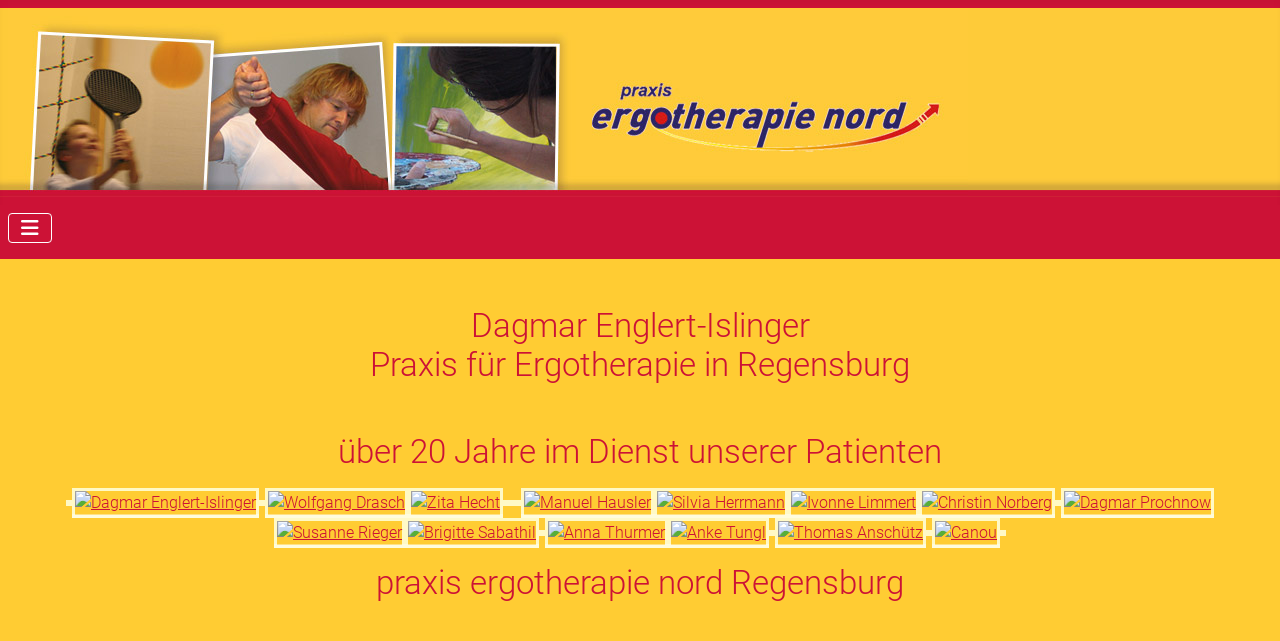

--- FILE ---
content_type: text/html; charset=utf-8
request_url: https://www.ergotherapienord.de/index.php
body_size: 6243
content:
<!DOCTYPE html>
<html lang="de-de" dir="ltr">

<head>
    <meta charset="utf-8">
	<meta name="viewport" content="width=device-width, initial-scale=1">
	<meta name="generator" content="Joomla! - Open Source Content Management">
	<title>Startseite</title>
	<link href="/index.php?format=feed&amp;type=rss" rel="alternate" type="application/rss+xml" title="Startseite">
	<link href="/index.php?format=feed&amp;type=atom" rel="alternate" type="application/atom+xml" title="Startseite">
	<link href="/media/templates/site/cassiopeia_ergonord/images/joomla-favicon.svg" rel="icon" type="image/svg+xml">
	<link href="/media/templates/site/cassiopeia_ergonord/images/favicon.ico" rel="alternate icon" type="image/vnd.microsoft.icon">
	<link href="/media/templates/site/cassiopeia_ergonord/images/joomla-favicon-pinned.svg" rel="mask-icon" color="#000">

    <link href="/media/system/css/joomla-fontawesome.min.css?4f169c" rel="lazy-stylesheet"><noscript><link href="/media/system/css/joomla-fontawesome.min.css?4f169c" rel="stylesheet"></noscript>
	<link href="/media/templates/site/cassiopeia/css/global/fonts-local_roboto.min.css?4f169c" rel="lazy-stylesheet"><noscript><link href="/media/templates/site/cassiopeia/css/global/fonts-local_roboto.min.css?4f169c" rel="stylesheet"></noscript>
	<link href="/media/templates/site/cassiopeia/css/template.min.css?4f169c" rel="stylesheet">
	<link href="/media/templates/site/cassiopeia/css/global/colors_standard.min.css?4f169c" rel="stylesheet">
	<link href="/media/templates/site/cassiopeia/css/vendor/joomla-custom-elements/joomla-alert.min.css?0.4.1" rel="stylesheet">
	<link href="/media/templates/site/cassiopeia_ergonord/css/user.css?4f169c" rel="stylesheet">
	<link href="/media/sigplus/css/sigplus.min.css?v=d787ad0389f43a08dae83bd6e00966e5" rel="stylesheet">
	<link href="/media/sigplus/engines/fancybox/css/fancybox.min.css?v=2408c1c9e37d856a5e17ee3702c3c533" rel="stylesheet">
	<link href="/media/sigplus/engines/captionplus/css/captionplus.min.css?v=f922dc921df4f555de31b0e37cb17008" rel="stylesheet">
	<style>:root {
		--hue: 214;
		--template-bg-light: #f0f4fb;
		--template-text-dark: #495057;
		--template-text-light: #ffffff;
		--template-link-color: var(--link-color);
		--template-special-color: #001B4C;
		
	}</style>
	<style>#sigplus_1001 a.sigplus-image > img {
margin:0 !important;
border:3px solid #fff9c6 !important;
padding:0px !important;
}
#sigplus_1001 .captionplus {
margin:0px !important;
}
</style>

    <script src="/media/vendor/metismenujs/js/metismenujs.min.js?1.4.0" defer></script>
	<script src="/media/vendor/jquery/js/jquery.min.js?3.7.1"></script>
	<script src="/media/legacy/js/jquery-noconflict.min.js?504da4"></script>
	<script src="/media/templates/site/cassiopeia/js/mod_menu/menu-metismenu.min.js?4f169c" defer></script>
	<script type="application/json" class="joomla-script-options new">{"joomla.jtext":{"ERROR":"Fehler","MESSAGE":"Nachricht","NOTICE":"Hinweis","WARNING":"Warnung","JCLOSE":"Schließen","JOK":"OK","JOPEN":"Öffnen"},"system.paths":{"root":"","rootFull":"https:\/\/www.ergotherapienord.de\/","base":"","baseFull":"https:\/\/www.ergotherapienord.de\/"},"csrf.token":"529ce082a06fcc2aa7fb7abed26ede79"}</script>
	<script src="/media/system/js/core.min.js?2cb912"></script>
	<script src="/media/templates/site/cassiopeia/js/template.min.js?4f169c" type="module"></script>
	<script src="/media/vendor/bootstrap/js/collapse.min.js?5.3.3" type="module"></script>
	<script src="/media/system/js/messages.min.js?9a4811" type="module"></script>
	<script src="/media/sigplus/js/initialization.min.js?v=ff9209edd7aaded4585815a2ef79c266" defer></script>
	<script src="/media/sigplus/engines/fancybox/js/fancybox.min.js?v=7fb7f9f85233c72783b7df58380f096a" defer></script>
	<script src="/media/sigplus/engines/captionplus/js/captionplus.min.js?v=4276349473fd1ad57cc1605fe3670ca0" defer></script>
	<script>document.addEventListener("DOMContentLoaded", function () {
__sigplusInitialize("sigplus_1001");
__sigplusCaption("sigplus_1001", null, "{$text} ({$current}\/{$total})");
(function ($) {var anchors = $("#sigplus_1001 a.sigplus-image");var data = $.makeArray(anchors).map(function (anchor) {return { href: $(anchor).attr('href'), title: $('img', anchor).attr('alt') };});anchors.click(function (evt) {evt.preventDefault();$.fancybox(data, $.extend({ index: anchors.index(this) }, {"cyclic":true,"autoScale":true,"centerOnScroll":true}));});})(jQuery);
CaptionPlus.bind(document.querySelector("#sigplus_1001 ul"), {"download":false,"overlay":true,"position":"bottom","visibility":"always"});
}, false);</script>
	<meta property="og:image" content="https://www.ergotherapienord.de/administrator/cache/preview/b655dd4da1f2d6298929a2651b40d3bd.jpg" />
	<meta property="og:image:width" content="300" />
	<meta property="og:image:height" content="300" />

</head>

<body class="site com_content wrapper-static view-featured no-layout no-task itemid-101 start">
    <header class="header container-header full-width">

                    <div class="container-topbar">
                
<div id="mod-custom115" class="mod-custom custom">
    <p><img src="/images/header_480.jpg" alt="praxis ergotherapie nord regensburg" width="650" height="140" loading="lazy" data-path="local-images:/header_480.jpg"></p></div>

            </div>
        
        
                    <div class="grid-child">
                <div class="navbar-brand">
                    <a class="brand-logo" href="/">
                        <img loading="eager" decoding="async" src="https://www.ergotherapienord.de/images/header.jpg" alt="Ergotherapienord " width="960" height="189">                    </a>
                                    </div>
            </div>
        
                    <div class="grid-child container-nav">
                                    
<nav class="navbar navbar-expand-lg" aria-label="Main Menu">
    <button class="navbar-toggler navbar-toggler-right" type="button" data-bs-toggle="collapse" data-bs-target="#navbar1" aria-controls="navbar1" aria-expanded="false" aria-label="Navigation umschalten">
        <span class="icon-menu" aria-hidden="true"></span>
    </button>
    <div class="collapse navbar-collapse" id="navbar1">
        <ul class="mod-menu mod-menu_dropdown-metismenu metismenu mod-list ">
<li class="metismenu-item item-101 level-1 default current active"><a href="/index.php" aria-current="page">Startseite</a></li><li class="metismenu-item item-102 level-1"><a href="/index.php/aktuelles" >Aktuelles</a></li><li class="metismenu-item item-106 level-1 deeper parent"><a href="/index.php/ergotherapie" >Ergotherapie</a><button class="mm-collapsed mm-toggler mm-toggler-link" aria-haspopup="true" aria-expanded="false" aria-label="Ergotherapie"></button><ul class="mm-collapse"><li class="metismenu-item item-111 level-2"><a href="/index.php/ergotherapie/orthopaedie" >Orthopädie</a></li><li class="metismenu-item item-112 level-2"><a href="/index.php/ergotherapie/arbeitstherapie" >Arbeitstherapie</a></li><li class="metismenu-item item-113 level-2"><a href="/index.php/ergotherapie/neurologie" >Neurologie</a></li><li class="metismenu-item item-114 level-2"><a href="/index.php/ergotherapie/psychiatrie" >Psychiatrie</a></li><li class="metismenu-item item-115 level-2"><a href="/index.php/ergotherapie/geriatrie" >Geriatrie</a></li><li class="metismenu-item item-116 level-2"><a href="/index.php/ergotherapie/paediatrie" >Pädiatrie</a></li></ul></li><li class="metismenu-item item-107 level-1"><a href="/index.php/team" >Team</a></li><li class="metismenu-item item-108 level-1"><a href="/index.php/berufserfahrung" >Berufserfahrung</a></li><li class="metismenu-item item-109 level-1"><a href="/index.php/hausbesuche" >Hausbesuche</a></li><li class="metismenu-item item-110 level-1"><a href="/index.php/praxis" >Praxis</a></li></ul>
    </div>
</nav>

                                            </div>
            </header>

    <div class="site-grid">
        
        
        
        
        <div class="grid-child container-component">
            
            
            <div id="system-message-container" aria-live="polite"></div>

            <main>
                <div class="blog-featured">
    
            <div class="blog-items items-leading ">
                            <div class="blog-item">
                        

<div class="item-content">
    
    
            
    
        
        
        
        
    <h2 style="text-align: center;">Dagmar Englert-Islinger<br>Praxis für Ergotherapie in Regensburg</h2>
<p> </p>
<h2 style="text-align: center;">über 20 Jahre im Dienst unserer Patienten</h2>
<p><div id="sigplus_1001" class="sigplus-gallery sigplus-center sigplus-lightbox-fancybox"><noscript class="sigplus-gallery"><ul><li><a class="sigplus-image" href="/images/team/team_start/regensburg_300_2.jpg"><img class="sigplus-preview" src="/administrator/cache/preview/659fa49544a62cde5d6386e27b6cf9bf.jpg" width="200" height="200" alt="" srcset="/administrator/cache/preview/b655dd4da1f2d6298929a2651b40d3bd.jpg 400w, /administrator/cache/preview/659fa49544a62cde5d6386e27b6cf9bf.jpg 200w, /administrator/cache/thumb/275c378483413a924954b39a022dca6f.jpg 60w" sizes="200px" /></a><div class="sigplus-summary"></div></li><li><a class="sigplus-image" href="/images/team/team_start/11-englert-islinger-dagmar.jpg"><img class="sigplus-preview" src="/administrator/cache/preview/b1b269865767caa7ac106cbe09ad5570.jpg" width="200" height="200" alt="Dagmar Englert-Islinger" srcset="/administrator/cache/preview/96e0688086574668d42564599697448a.jpg 400w, /administrator/cache/preview/b1b269865767caa7ac106cbe09ad5570.jpg 200w, /administrator/cache/thumb/e2f9889a69c04da84339c0050e97b58b.jpg 60w" sizes="200px" /></a><div class="sigplus-summary">Praxisinhaberin und Leitung der Praxis<a href="/index.php/team#englert">Dagmar Englert-Islinger</a>
</div></li><li><a class="sigplus-image" href="/images/team/team_start/12-gelb.png"><img class="sigplus-preview" src="/administrator/cache/preview/5150ff4798ad2a60ba9a10961145d870.png" width="200" height="200" alt="" srcset="/administrator/cache/preview/f2642894e95e3fcc895f226d4480b3d4.png 400w, /administrator/cache/preview/5150ff4798ad2a60ba9a10961145d870.png 200w, /administrator/cache/thumb/23e3a4e9f4b4748022173aef7ff3af21.png 60w" sizes="200px" /></a><div class="sigplus-summary"></div></li><li><a class="sigplus-image" href="/images/team/team_start/14-drasch-wolfgang.jpg"><img class="sigplus-preview" src="/administrator/cache/preview/c2bc13ae8dd3843ecdffb43718d77826.jpg" width="200" height="200" alt="Wolfgang Drasch" srcset="/administrator/cache/preview/65bd49f2e9d4d3260bcfaf7369de6a11.jpg 400w, /administrator/cache/preview/c2bc13ae8dd3843ecdffb43718d77826.jpg 200w, /administrator/cache/thumb/e8b68c725fab11fff3774cba64007c81.jpg 60w" sizes="200px" /></a><div class="sigplus-summary">Fachl. Leiter Haus-Nr. 25 <a href="/index.php/team#drasch">Wolfgang Drasch</a>
</div></li><li><a class="sigplus-image" href="/images/team/team_start/15-hecht-zita.jpg"><img class="sigplus-preview" src="/administrator/cache/preview/33f373d14529da769d18e51c03c6c334.jpg" width="200" height="200" alt="Zita Hecht" srcset="/administrator/cache/preview/53e48174b6b1b930eb92481a0b450b10.jpg 400w, /administrator/cache/preview/33f373d14529da769d18e51c03c6c334.jpg 200w, /administrator/cache/thumb/28bdd4db2c691345e38f6e2c8e4ad611.jpg 60w" sizes="200px" /></a><div class="sigplus-summary">Stellvertretende Leitung der Praxis <a href="/index.php/team#hecht">Zita Hecht</a>
</div></li><li><a class="sigplus-image" href="/images/team/team_start/gelb_02.png"><img class="sigplus-preview" src="/administrator/cache/preview/5b99eb88c5722401180ec9ce27ffd4f4.png" width="200" height="200" alt="" srcset="/administrator/cache/preview/e8076b06b7222537cf53ff22809f36bc.png 400w, /administrator/cache/preview/5b99eb88c5722401180ec9ce27ffd4f4.png 200w, /administrator/cache/thumb/540a2ca854e38ca4efa022c76ee96ab4.png 60w" sizes="200px" /></a><div class="sigplus-summary"></div></li><li><a class="sigplus-image" href="/images/team/team_start/regensburg_300.jpg"><img class="sigplus-preview" src="/administrator/cache/preview/e00cb3abbba75f4f551bd6aacef6e533.jpg" width="200" height="200" alt="" srcset="/administrator/cache/preview/37c073baf4fe273afd485cf11167c6a0.jpg 400w, /administrator/cache/preview/e00cb3abbba75f4f551bd6aacef6e533.jpg 200w, /administrator/cache/thumb/06c92e1c2f7e211fa2f70f00f8da6640.jpg 60w" sizes="200px" /></a><div class="sigplus-summary"></div></li><li><a class="sigplus-image" href="/images/team/team_start/gelb_03.png"><img class="sigplus-preview" src="/administrator/cache/preview/9c44523553e081a0ef4f18422a22b3ce.png" width="200" height="200" alt="" srcset="/administrator/cache/preview/90d853e6275af153cdeaa463d52d510e.png 400w, /administrator/cache/preview/9c44523553e081a0ef4f18422a22b3ce.png 200w, /administrator/cache/thumb/993fc5c0fce714aa65266055d5e49018.png 60w" sizes="200px" /></a><div class="sigplus-summary"></div></li><li><a class="sigplus-image" href="/images/team/team_start/20-manuel_hausler.jpg"><img class="sigplus-preview" src="/administrator/cache/preview/8d2f5f8fbb6730617f61fa412f532801.jpg" width="200" height="200" alt="Manuel Hausler" srcset="/administrator/cache/preview/ef794a518062346912e1fb38b44353a0.jpg 400w, /administrator/cache/preview/8d2f5f8fbb6730617f61fa412f532801.jpg 200w, /administrator/cache/thumb/38c641bb9b127d9a1bd66cf1868c7aba.jpg 60w" sizes="200px" /></a><div class="sigplus-summary"><a href="/index.php/team#hausler">Manuel Hausler</a>
</div></li><li><a class="sigplus-image" href="/images/team/team_start/25-herrmann-sylvia.jpg"><img class="sigplus-preview" src="/administrator/cache/preview/74b4c8180fca6727438250e19ac5c2ad.jpg" width="200" height="200" alt="Silvia Herrmann" srcset="/administrator/cache/preview/916b6b9f40547cd1fb916cb354fab467.jpg 400w, /administrator/cache/preview/74b4c8180fca6727438250e19ac5c2ad.jpg 200w, /administrator/cache/thumb/4f092e604cf0bb3db15db7f447691e2c.jpg 60w" sizes="200px" /></a><div class="sigplus-summary"><a href="/index.php/team#herrmann">Silvis Herrmann</a>
</div></li><li><a class="sigplus-image" href="/images/team/team_start/28-limmert-ivonne.jpg"><img class="sigplus-preview" src="/administrator/cache/preview/b2ff3b40156431b399d8b9514482d940.jpg" width="200" height="200" alt="Ivonne Limmert" srcset="/administrator/cache/preview/9cdfbf63dc099e3435ba8ef730bc465f.jpg 400w, /administrator/cache/preview/b2ff3b40156431b399d8b9514482d940.jpg 200w, /administrator/cache/thumb/09ee715d03c22916bec701f58aad6830.jpg 60w" sizes="200px" /></a><div class="sigplus-summary"><a href="/index.php/team#limmert">Ivonne Limmert</a>
</div></li><li><a class="sigplus-image" href="/images/team/team_start/22-norberg-christin.jpg"><img class="sigplus-preview" src="/administrator/cache/preview/d373df7adc566660f52b725657b42813.jpg" width="200" height="200" alt="Christin Norberg" srcset="/administrator/cache/preview/c0c24d7ca08dd2c317e9dce50003b059.jpg 400w, /administrator/cache/preview/d373df7adc566660f52b725657b42813.jpg 200w, /administrator/cache/thumb/a582da6b258c9cad929b5acd7085b913.jpg 60w" sizes="200px" /></a><div class="sigplus-summary"><a href="/index.php/team#norberg">Christin Norberg</a>
</div></li><li><a class="sigplus-image" href="/images/team/team_start/gelb_04.png"><img class="sigplus-preview" src="/administrator/cache/preview/50ca05595c92662a93b80c3be09b3fb4.png" width="200" height="200" alt="" srcset="/administrator/cache/preview/4985adca8ae63c0e156f478b05c6c351.png 400w, /administrator/cache/preview/50ca05595c92662a93b80c3be09b3fb4.png 200w, /administrator/cache/thumb/831ba24c6198d4fd1386ee95be4fb172.png 60w" sizes="200px" /></a><div class="sigplus-summary"></div></li><li><a class="sigplus-image" href="/images/team/team_start/35-prochnow-dagmar.jpg"><img class="sigplus-preview" src="/administrator/cache/preview/dccd4a168d9e904fa677dbc40b257d31.jpg" width="200" height="200" alt="Dagmar Prochnow" srcset="/administrator/cache/preview/34d929d426ed035be9233f4047189d9e.jpg 400w, /administrator/cache/preview/dccd4a168d9e904fa677dbc40b257d31.jpg 200w, /administrator/cache/thumb/066c8ab789d1bc9d1296d5e95562a78f.jpg 60w" sizes="200px" /></a><div class="sigplus-summary"><a href="/index.php/team#prochow">Dagmar Prochow</a>
</div></li><li><a class="sigplus-image" href="/images/team/team_start/32-becker-susanne.jpg"><img class="sigplus-preview" src="/administrator/cache/preview/01ad3700612b2c482e505d99f4509752.jpg" width="200" height="200" alt="Susanne Rieger" srcset="/administrator/cache/preview/17c2fa4364d93d47d794d6466abd2c0c.jpg 400w, /administrator/cache/preview/01ad3700612b2c482e505d99f4509752.jpg 200w, /administrator/cache/thumb/eebd2fb6e7095cfaaac816ab86419fc3.jpg 60w" sizes="200px" /></a><div class="sigplus-summary"><a href="/index.php/team#rieger">Susanne Rieger</a>
</div></li><li><a class="sigplus-image" href="/images/team/team_start/38-sabathil-brigitte.jpg"><img class="sigplus-preview" src="/administrator/cache/preview/d3f9680ee2b0d5fca7336c2da7de8168.jpg" width="200" height="200" alt="Brigitte Sabathil" srcset="/administrator/cache/preview/ed573c9d9af3997d799d723dc653b99c.jpg 400w, /administrator/cache/preview/d3f9680ee2b0d5fca7336c2da7de8168.jpg 200w, /administrator/cache/thumb/69fce5f3e09a86cec959afeecec76956.jpg 60w" sizes="200px" /></a><div class="sigplus-summary"><a href="/index.php/team#sabathil">Brigitte Sabathil</a>
</div></li><li><a class="sigplus-image" href="/images/team/team_start/gelb_05.png"><img class="sigplus-preview" src="/administrator/cache/preview/084d68e5d2d68952b86e6adf67449338.png" width="200" height="200" alt="" srcset="/administrator/cache/preview/e4d680ab4fdeff22b2e3fde95a074435.png 400w, /administrator/cache/preview/084d68e5d2d68952b86e6adf67449338.png 200w, /administrator/cache/thumb/15083586bd0e6294dc448ce79b389af4.png 60w" sizes="200px" /></a><div class="sigplus-summary"></div></li><li><a class="sigplus-image" href="/images/team/team_start/40-thurmer-anna.jpg"><img class="sigplus-preview" src="/administrator/cache/preview/d2c51c0e4bc5a57d832fdc7be9103bbd.jpg" width="200" height="200" alt="Anna Thurmer" srcset="/administrator/cache/preview/365e84865117386aec1a88ac8cada6fe.jpg 400w, /administrator/cache/preview/d2c51c0e4bc5a57d832fdc7be9103bbd.jpg 200w, /administrator/cache/thumb/db6d304b42b0176a1c6d30a524d09ac9.jpg 60w" sizes="200px" /></a><div class="sigplus-summary"><a href="/index.php/team#thurmer">Anna Thurmer</a>
</div></li><li><a class="sigplus-image" href="/images/team/team_start/30-tungl-anke.jpg"><img class="sigplus-preview" src="/administrator/cache/preview/fc4c9ed7c71bbd36b43eeba34bfaafa5.jpg" width="200" height="200" alt="Anke Tungl" srcset="/administrator/cache/preview/8753466a525346b767d9d0710bbe8b6e.jpg 400w, /administrator/cache/preview/fc4c9ed7c71bbd36b43eeba34bfaafa5.jpg 200w, /administrator/cache/thumb/90c164e222338cc4789eeae2fdf96cb6.jpg 60w" sizes="200px" /></a><div class="sigplus-summary"><a href="/index.php/team#tungl">Anke Tungl</a>
</div></li><li><a class="sigplus-image" href="/images/team/team_start/gelb_06.png"><img class="sigplus-preview" src="/administrator/cache/preview/54273453e3d50bad7d508247a8974fa2.png" width="200" height="200" alt="" srcset="/administrator/cache/preview/15f8cbedc4ac75ac512e2eb1cd0757fe.png 400w, /administrator/cache/preview/54273453e3d50bad7d508247a8974fa2.png 200w, /administrator/cache/thumb/194e0ab37f7a5f62814442aebfb1729f.png 60w" sizes="200px" /></a><div class="sigplus-summary"></div></li><li><a class="sigplus-image" href="/images/team/team_start/50-anschuetz-thomas.jpg"><img class="sigplus-preview" src="/administrator/cache/preview/712024ab8c430f13f9c78e01e80d0585.jpg" width="200" height="200" alt="Thomas Anschütz" srcset="/administrator/cache/preview/6b0284a816e2c2bedd31ef03447d2974.jpg 400w, /administrator/cache/preview/712024ab8c430f13f9c78e01e80d0585.jpg 200w, /administrator/cache/thumb/5714128aa5c190f7854d3b5a3eec8fa8.jpg 60w" sizes="200px" /></a><div class="sigplus-summary"><a href="/index.php/team#anschuetz">Thomas Ansch&Atilde;&frac14;tz</a>
</div></li><li><a class="sigplus-image" href="/images/team/team_start/gelb_07.png"><img class="sigplus-preview" src="/administrator/cache/preview/8bafead76f7847ee0851ea69699b9591.png" width="200" height="200" alt="" srcset="/administrator/cache/preview/d393c0d3db534de151de44f103dfb4cc.png 400w, /administrator/cache/preview/8bafead76f7847ee0851ea69699b9591.png 200w, /administrator/cache/thumb/dd337ad9dc2c46092e37de386b2159d3.png 60w" sizes="200px" /></a><div class="sigplus-summary"></div></li><li><a class="sigplus-image" href="/images/team/team_start/canou.jpg"><img class="sigplus-preview" src="/administrator/cache/preview/3f14cf4df99003850571258ea77a9437.jpg" width="200" height="200" alt="Canou" srcset="/administrator/cache/preview/55585c1405172c76b126bc56038dc225.jpg 400w, /administrator/cache/preview/3f14cf4df99003850571258ea77a9437.jpg 200w, /administrator/cache/thumb/6dd708b2f34ec2b10476f1b62233c3d9.jpg 59w" sizes="200px" /></a><div class="sigplus-summary"></div></li><li><a class="sigplus-image" href="/images/team/team_start/16-gelb.png"><img class="sigplus-preview" src="/administrator/cache/preview/66dbe55559bfa6c92b5361853c2d0646.png" width="200" height="200" alt="" srcset="/administrator/cache/preview/e800f6758053085a64e602f956880a21.png 400w, /administrator/cache/preview/66dbe55559bfa6c92b5361853c2d0646.png 200w, /administrator/cache/thumb/c1c5a369fd4bbccfe43cf3fbfb217ae1.png 60w" sizes="200px" /></a><div class="sigplus-summary"></div></li></ul></noscript></div></p>
<h2 style="text-align: center;">praxis ergotherapie nord Regensburg</h2>
<p> </p>
    
    
    
</div>

                </div>
                    </div>
    
    
    
    
</div>

            </main>
            
        </div>

        
        
            </div>

            <footer class="container-footer footer full-width">
            <div class="grid-child">
                
<nav class="navbar navbar-expand-lg" aria-label="Footermenu">
    <button class="navbar-toggler navbar-toggler-right" type="button" data-bs-toggle="collapse" data-bs-target="#navbar110" aria-controls="navbar110" aria-expanded="false" aria-label="Navigation umschalten">
        <span class="icon-menu" aria-hidden="true"></span>
    </button>
    <div class="collapse navbar-collapse" id="navbar110">
        <ul class="mod-menu mod-menu_dropdown-metismenu metismenu mod-list menu-horizontal">
<li class="metismenu-item item-103 level-1"><a href="/index.php/impressum" >Impressum</a></li><li class="metismenu-item item-104 level-1"><a href="/index.php/datenschutz" >Datenschutz</a></li><li class="metismenu-item item-105 level-1"><a href="/index.php/kontakt" >Kontakt</a></li></ul>
    </div>
</nav>

<div id="mod-custom113" class="mod-custom custom">
    <p>praxis ergotherapie nord<br>Dagmar Englert-Islinger<br>Donaustaufer Str. 23 + 25<br>93059 Regensburg</p></div>

<div id="mod-custom114" class="mod-custom custom">
    <p>Telefon: 0941 60489828<br>Mobil: 0151-12747941<br>E-Mail: <a href="mailto:info@ergotherapienord.de">info@ergotherapienord.de</a><br>Internet: <a href="https://www.ergotherapienord.de">www.ergotherapienord.de</a></p></div>

            </div>
        </footer>
    
    
    
</body>

</html>


--- FILE ---
content_type: text/css
request_url: https://www.ergotherapienord.de/media/templates/site/cassiopeia_ergonord/css/user.css?4f169c
body_size: 4513
content:
:root {
  --cassiopeia-color-primary: #ffcc33;
  --cassiopeia-color-link: #c9afaf;
  --cassiopeia-color-hover: #c9afaf;
  --body-bg: #ffcc33;
  --btn-color: #fff;
  --btn-bg: #cc1236;
  --btn-border-color: #6d757e;
  --btn-hover-color: #fff;
  --btn-hover-bg: #5d646b;
  --link-color:#cc1236;
  --link-decoration:underline;
  --link-hover-color:#cc1236;
}
.btn-secondary {
  --btn-color:#ffffff;
  --btn-bg:#cc1236;
  --btn-border-color:none;
  --btn-hover-color:#ffffff;
  --btn-hover-bg:#BC0025;
}
/*.btn-secondary {
  --btn-color: #fff;
  --btn-bg: #6d757e;
  --btn-border-color: #6d757e;
  --btn-hover-color: #fff;
  --btn-hover-bg: #5d646b;
  --btn-hover-border-color: #575e64;
  --btn-focus-shadow-rgb: 131,138,145;
  --btn-active-color: #fff;
  --btn-active-bg: #575e64;
  --btn-active-border-color: #52585e;
  --btn-active-shadow: inset 0 3px 5px #00000020;
  --btn-disabled-color: #fff;
  --btn-disabled-bg: #6d757e;
  --btn-disabled-border-color: #6d757e;
}*/
* {
  -moz-osx-font-smoothing: grayscale;
  box-sizing: border-box;
  -ms-hyphens: auto;
  -moz-hyphens: auto;
  -webkit-hyphens: auto;
  hyphens: auto;
}
body {
  font-family: var(--body-font-family);
  font-size: var(--body-font-size);
  font-weight: 300;
  line-height: var(--body-line-height);
  color: var(--body-color);
  text-align: var(--body-text-align);
  background-color: var(--body-bg);
  -webkit-text-size-adjust: 100%;
  -webkit-tap-highlight-color: #0000;
  margin: 0;
}
@media (min-width: 650px) { 
.logo-mobil, div#mod-custom115 {
  display: none!important;
}
  }
@media (max-width:649.98px) {
div.navbar-brand {
  display: none!important; 
}
  }

.container-header {
  z-index: 10;
  background-color: var(--cassiopeia-color-primary);
  background-image: none;
  position: relative;
  box-shadow: inset 0 5px 5px #00000008;
   background-image: url(../images/back.png);
  background-position: 0 8px;
  background-repeat: repeat-x;
  background-color: rgb(204, 18, 54);
}
.container-header .navbar-brand {
    padding-top: 0;
    padding-bottom: 0;
  }
.container-header .container-nav {
  flex-wrap:wrap;
  justify-content:space-between;
  padding-bottom:1em;
  background-color: #cc1236;
}

@media (width<=767.98px) {
  .container-header .container-nav .container-search,
  .container-header .container-nav nav {
    margin-top:1em
  }
}
.container-header nav {
  margin-top: 0;
  padding: 0;
}
 div.grid-child.container-component {
   background-color: rgba(255,255,255,0.85);
   padding: 2rem;
 }
 .start div.grid-child.container-component {
   background-color: transparent;
 }
@media (max-width: 768px) {
 div.grid-child.container-component {
   background-color: rgba(255,255,255,0.85);
   padding: 1rem;
 }
  }
.footer {
  color: #fff;
  background-color: #cc1236;
  background-image: none;
  margin-top: 1em;
}

h1, h2, h3 {
  color: rgb(204, 18, 54);
  font-weight: 300;
}
h1,.h1,h2,.h2,h3,.h3,h4,.h4,h5,.h5,h6,.h6 {
  font-family: Roboto,"Helvetica Neue",Arial,"Noto Sans",sans-serif;
}
/*** TEAM ****/
h2.team {
	background-color: rgb(204, 18, 54);
	color: rgb(255,255,255);
	display: block;
	padding: 5px 10px;
}
hr {
  border: 1px dotted rgb(204, 18, 54) !important;
}
/***STARTSEITE ***/
div#sigplus_1001.sigplus-gallery.sigplus-center.sigplus-lightbox-boxplusx ul li, .sigplus-gallery > ul > li, a.sigplus-image > img {
  border: 5px solid rgba(255,255,255,0.5);
  margin: 0;
  box-sizing: border-box;

  }

/*** SIGPLUS ***/
@media (max-width: 768px) {
a.sigplus-image > img {
  max-width: 130px!important;
}
  }
.captionplus-overlay { 
  background-color: rgba(255,255,255,0.4)!important;
 color: #22262a!important;
   color: #ffffff!important;
  pointer-events: none;
  height: 15%!important;
}
  @media (max-width: 768px) {
.captionplus-overlay { 
  height: 20%!important;
}
}
div.captionplus-align.captionplus-horizontal-center.captionplus-vertical-center {
  font-size: 0.85rem!important;
  text-shadow: 0.5px 0.5px 0px rgba(80,80,80,0.5);
}
.sigplus-gallery > ul > li {
margin:0!important;
  }

/**** TEAM ***/
div.foto {
  float: left;
  width: 24%;
}
div.foto img {
    padding: 0.75rem;
  margin: 1rem;
}
@media (max-width: 768px) {
div.foto img {
    padding: 0;
  margin: 1rem;
}
  }
div.inhalt {
  float: left;
  width: 75%;
}
.rahmen {
  border: solid 4px rgb(255,255,255);
  box-shadow: 0px 0px 8px rgb(153,153,153);
}

/*** UNTERMENU ***/
.metismenu.mod-menu .mm-collapse {
  background-color: #fff7e1;
  position: absolute;
  box-shadow: 1px 1px 4px #0000001a;
}
div.bottom-a.card.no-card {
  border: none;
}
.navbar-toggler {
  color: #ffffff;
  border: 1px solid #ffffff;

}


--- FILE ---
content_type: text/javascript
request_url: https://www.ergotherapienord.de/media/sigplus/engines/fancybox/js/fancybox.min.js?v=7fb7f9f85233c72783b7df58380f096a
body_size: 15725
content:
'use strict';var $jscomp=$jscomp||{};$jscomp.scope={};$jscomp.findInternal=function(a,h,l){a instanceof String&&(a=String(a));for(var k=a.length,e=0;e<k;e++){var z=a[e];if(h.call(l,z,e,a))return{i:e,v:z}}return{i:-1,v:void 0}};$jscomp.ASSUME_ES5=!1;$jscomp.ASSUME_NO_NATIVE_MAP=!1;$jscomp.ASSUME_NO_NATIVE_SET=!1;$jscomp.defineProperty=$jscomp.ASSUME_ES5||"function"==typeof Object.defineProperties?Object.defineProperty:function(a,h,l){a!=Array.prototype&&a!=Object.prototype&&(a[h]=l.value)};
$jscomp.getGlobal=function(a){return"undefined"!=typeof window&&window===a?a:"undefined"!=typeof global&&null!=global?global:a};$jscomp.global=$jscomp.getGlobal(this);$jscomp.polyfill=function(a,h,l,k){if(h){l=$jscomp.global;a=a.split(".");for(k=0;k<a.length-1;k++){var e=a[k];e in l||(l[e]={});l=l[e]}a=a[a.length-1];k=l[a];h=h(k);h!=k&&null!=h&&$jscomp.defineProperty(l,a,{configurable:!0,writable:!0,value:h})}};
$jscomp.polyfill("Array.prototype.find",function(a){return a?a:function(a,l){return $jscomp.findInternal(this,a,l).v}},"es6","es3");
(function(a){var h,l,k,e,z,p,E,r,B,C,v=0,d={},t=[],u=0,b={},n=[],G=null,x=new Image,I=/\.(jpe?g|gif|png|bmp|webp)(.*)?$/i,S=/[^\.]\.(swf)\s*$/i,J,K=1,A=0,y="",w,g,m=!1,D=a.extend(a("<div/>")[0],{prop:0}),L=function(){l.hide();x.onerror=x.onload=null;G&&G.abort();h.empty()},M=function(){!1===d.onError(t,v,d)?(l.hide(),m=!1):(d.titleShow=!1,d.width="auto",d.height="auto",h.html('<p id="fancybox-error">The requested content cannot be loaded.<br />Please try again later.</p>'),F())},H=function(){var c=
t[v];L();d=a.extend({},a.fn.fancybox.defaults,"undefined"==typeof a(c).data("fancybox")?d:a(c).data("fancybox"));var b=d.onStart(t,v,d);if(!1===b)m=!1;else{"object"==typeof b&&(d=a.extend(d,b));var e=d.title||(c.nodeName?a(c).attr("title"):c.title)||"";c.nodeName&&!d.orig&&(d.orig=a(c).children("img:first").length?a(c).children("img:first"):a(c));""===e&&d.orig&&d.titleFromAlt&&(e=d.orig.attr("alt"));var q=d.href||(c.nodeName?a(c).attr("href"):c.href)||null;if(/^(?:javascript)/i.test(q)||"#"==q)q=
null;if(d.type){var g=d.type;q||(q=d.content)}else d.content?g="html":q&&(g=q.match(I)?"image":q.match(S)?"swf":a(c).hasClass("iframe")?"iframe":0===q.indexOf("#")?"inline":"ajax");if(g)switch("inline"==g&&(c=q.substr(q.indexOf("#")),g=0<a(c).length?"inline":"ajax"),d.type=g,d.href=q,d.title=e,d.autoDimensions&&("html"==d.type||"inline"==d.type||"ajax"==d.type?(d.width="auto",d.height="auto"):d.autoDimensions=!1),d.modal&&(d.overlayShow=!0,d.hideOnOverlayClick=!1,d.hideOnContentClick=!1,d.enableEscapeButton=
!1,d.showCloseButton=!1),d.padding=parseInt(d.padding,10),d.margin=parseInt(d.margin,10),h.css("padding",d.padding+d.margin),a(".fancybox-inline-tmp").unbind("fancybox-cancel").bind("fancybox-change",function(){a(this).replaceWith(p.children())}),g){case "html":h.html(d.content);F();break;case "inline":if(!0===a(c).parent().is("#fancybox-content")){m=!1;break}a('<div class="fancybox-inline-tmp" />').hide().insertBefore(a(c)).bind("fancybox-cleanup",function(){a(this).replaceWith(p.children())}).bind("fancybox-cancel",
function(){a(this).replaceWith(h.children())});a(c).appendTo(h);F();break;case "image":m=!1;a.fancybox.showActivity();x=new Image;x.onerror=function(){M()};x.onload=function(){m=!0;x.onerror=x.onload=null;d.width=x.width;d.height=x.height;a("<img />").attr({id:"fancybox-img",src:x.src,alt:d.title}).appendTo(h);N()};x.src=q;break;case "swf":d.scrolling="no";var k='<object classid="clsid:D27CDB6E-AE6D-11cf-96B8-444553540000" width="'+d.width+'" height="'+d.height+'"><param name="movie" value="'+q+'"></param>';
var n="";a.each(d.swf,function(a,c){k+='<param name="'+a+'" value="'+c+'"></param>';n+=" "+a+'="'+c+'"'});k+='<embed src="'+q+'" type="application/x-shockwave-flash" width="'+d.width+'" height="'+d.height+'"'+n+"></embed></object>";h.html(k);F();break;case "ajax":m=!1;a.fancybox.showActivity();d.ajax.win=d.ajax.success;G=a.ajax(a.extend({},d.ajax,{url:q,data:d.ajax.data||{},error:function(a,c,b){0<a.status&&M()},success:function(a,c,f){if(200==("object"==typeof f?f:G).status){if("function"==typeof d.ajax.win){b=
d.ajax.win(q,a,c,f);if(!1===b){l.hide();return}if("string"==typeof b||"object"==typeof b)a=b}h.html(a);F()}}}));break;case "iframe":N()}else M()}},F=function(){var c=d.width,b=d.height;c=-1<c.toString().indexOf("%")?parseInt((a(window).width()-2*d.margin)*parseFloat(c)/100,10)+"px":"auto"==c?"auto":c+"px";b=-1<b.toString().indexOf("%")?parseInt((a(window).height()-2*d.margin)*parseFloat(b)/100,10)+"px":"auto"==b?"auto":b+"px";h.wrapInner('<div style="width:'+c+";height:"+b+";overflow: "+("auto"==
d.scrolling?"auto":"yes"==d.scrolling?"scroll":"hidden")+';position:relative;"></div>');d.width=h.width();d.height=h.height();N()},N=function(){l.hide();if(e.is(":visible")&&!1===b.onCleanup(n,u,b))a.event.trigger("fancybox-cancel"),m=!1;else{m=!0;a(p.add(k)).unbind();a(window).unbind("resize.fb scroll.fb");a(document).unbind("keydown.fb");e.is(":visible")&&"outside"!==b.titlePosition&&e.css("height",e.height());n=t;u=v;b=d;b.overlayShow?(k.css({"background-color":b.overlayColor,opacity:b.overlayOpacity,
cursor:b.hideOnOverlayClick?"pointer":"auto",height:a(document).height()}),k.is(":visible")||k.show()):k.hide();g=T();y=b.title||"";A=0;r.empty().removeAttr("style").removeClass();if(!1!==b.titleShow&&(y=a.isFunction(b.titleFormat)?b.titleFormat(y,n,u,b):y&&y.length?"float"==b.titlePosition?'<table id="fancybox-title-float-wrap" cellpadding="0" cellspacing="0"><tr><td id="fancybox-title-float-left"></td><td id="fancybox-title-float-main">'+y+'</td><td id="fancybox-title-float-right"></td></tr></table>':
'<div id="fancybox-title-'+b.titlePosition+'">'+y+"</div>":!1)&&""!==y)switch(r.addClass("fancybox-title-"+b.titlePosition).html(y).appendTo("body").show(),b.titlePosition){case "inside":r.css({width:g.width-2*b.padding,marginLeft:b.padding,marginRight:b.padding});A=r.outerHeight(!0);r.appendTo(z);g.height+=A;break;case "over":r.css({marginLeft:b.padding,width:g.width-2*b.padding,bottom:b.padding}).appendTo(z);break;case "float":r.css("left",-1*parseInt((r.width()-g.width-40)/2,10)).appendTo(e);break;
default:r.css({width:g.width-2*b.padding,paddingLeft:b.padding,paddingRight:b.padding}).appendTo(e)}r.hide();if(e.is(":visible")){a(E.add(B).add(C)).hide();var c=e.position();w={top:c.top,left:c.left,width:e.width(),height:e.height()};var f=w.width==g.width&&w.height==g.height;p.fadeTo(b.changeFade,.3,function(){var c=function(){p.html(h.contents()).fadeTo(b.changeFade,1,O)};a.event.trigger("fancybox-change");p.empty().removeAttr("filter").css({"border-width":b.padding,width:g.width-2*b.padding,height:d.autoDimensions?
"auto":g.height-A-2*b.padding});f?c():(D.prop=0,a(D).animate({prop:1},{duration:b.changeSpeed,easing:b.easingChange,step:P,complete:c}))})}else e.removeAttr("style"),p.css("border-width",b.padding),"elastic"==b.transitionIn?(w=R(),p.html(h.contents()),e.show(),b.opacity&&(g.opacity=0),D.prop=0,a(D).animate({prop:1},{duration:b.speedIn,easing:b.easingIn,step:P,complete:O})):("inside"==b.titlePosition&&0<A&&r.show(),p.css({width:g.width-2*b.padding,height:d.autoDimensions?"auto":g.height-A-2*b.padding}).html(h.contents()),
e.css(g).fadeIn("none"==b.transitionIn?0:b.speedIn,O))}},U=function(){(b.enableEscapeButton||b.enableKeyboardNav)&&a(document).bind("keydown.fb",function(c){27==c.keyCode&&b.enableEscapeButton?(c.preventDefault(),a.fancybox.close()):37!=c.keyCode&&39!=c.keyCode||!b.enableKeyboardNav||"INPUT"===c.target.tagName||"TEXTAREA"===c.target.tagName||"SELECT"===c.target.tagName||(c.preventDefault(),a.fancybox[37==c.keyCode?"prev":"next"]())});b.showNavArrows?((b.cyclic&&1<n.length||0!==u)&&B.show(),(b.cyclic&&
1<n.length||u!=n.length-1)&&C.show()):(B.hide(),C.hide())},O=function(){a.support.opacity||(p.css("filter",""),e.css("filter",""));d.autoDimensions&&p.css("height","auto");e.css("height","auto");y&&y.length&&r.show();b.showCloseButton&&E.show();U();b.hideOnContentClick&&p.bind("click",a.fancybox.close);b.hideOnOverlayClick&&k.bind("click",a.fancybox.close);a(window).bind("resize.fb",a.fancybox.resize);b.centerOnScroll&&a(window).bind("scroll.fb",a.fancybox.center);"iframe"==b.type&&a('<iframe id="fancybox-frame" name="fancybox-frame'+
(new Date).getTime()+'" frameborder="0" hspace="0"  scrolling="'+d.scrolling+'" src="'+b.href+'"></iframe>').appendTo(p);e.show();m=!1;a.fancybox.center();b.onComplete(n,u,b);if(n.length-1>u){var c=n[u+1].href;if("undefined"!==typeof c&&c.match(I)){var f=new Image;f.src=c}}0<u&&(c=n[u-1].href,"undefined"!==typeof c&&c.match(I)&&(f=new Image,f.src=c))},P=function(a){var c={width:parseInt(w.width+(g.width-w.width)*a,10),height:parseInt(w.height+(g.height-w.height)*a,10),top:parseInt(w.top+(g.top-w.top)*
a,10),left:parseInt(w.left+(g.left-w.left)*a,10)};"undefined"!==typeof g.opacity&&(c.opacity=.5>a?.5:a);e.css(c);p.css({width:c.width-2*b.padding,height:c.height-A*a-2*b.padding})},Q=function(){var c=navigator.userAgent,d=/i(Phone|Pod|Pad)/.test(c),e=/Android/.test(c);c=/BlackBerry/.test(c);return d||e||c?("undefined"!=typeof window.innerWidth?(d=window.innerWidth-b.margin,e=window.innerHeight-b.margin):"undefined"!=typeof document.documentElement&&"undefined"!=typeof document.documentElement.clientWidth&&
0!=document.documentElement.clientWidth?(d=document.documentElement.clientWidth-b.margin,e=document.documentElement.clientHeight-b.margin):(d=document.getElementsByTagName("body")[0].clientWidth-b.margin,e=document.getElementsByTagName("body")[0].clientHeight-b.margin),[d-b.margin,e-b.margin,a(document).scrollLeft()+b.margin,a(document).scrollTop()+b.margin]):[a(window).width()-2*b.margin,a(window).height()-2*b.margin,a(document).scrollLeft()+b.margin,a(document).scrollTop()+b.margin]},T=function(){var a=
Q(),f={},e=b.autoScale,g=2*b.padding;-1<b.width.toString().indexOf("%")?f.width=parseInt(a[0]*parseFloat(b.width)/100,10):f.width=b.width+g;-1<b.height.toString().indexOf("%")?f.height=parseInt(a[1]*parseFloat(b.height)/100,10):f.height=b.height+g;e&&(f.width>a[0]||f.height>a[1])&&("image"==d.type||"swf"==d.type?(e=b.width/b.height,f.width>a[0]&&(f.width=a[0],f.height=parseInt((f.width-g)/e+g,10)),f.height>a[1]&&(f.height=a[1],f.width=parseInt((f.height-g)*e+g,10))):(f.width=Math.min(f.width,a[0]),
f.height=Math.min(f.height,a[1])));f.top=parseInt(Math.max(a[3]-20,a[3]+.5*(a[1]-f.height-40)),10);f.left=parseInt(Math.max(a[2]-20,a[2]+.5*(a[0]-f.width-40)),10);return f},R=function(){var c=d.orig?a(d.orig):!1;if(c&&c.length){var f=c.offset();f.top+=parseInt(c.css("paddingTop"),10)||0;f.left+=parseInt(c.css("paddingLeft"),10)||0;f.top+=parseInt(c.css("border-top-width"),10)||0;f.left+=parseInt(c.css("border-left-width"),10)||0;f.width=c.width();f.height=c.height();c={width:f.width+2*b.padding,height:f.height+
2*b.padding,top:f.top-b.padding-20,left:f.left-b.padding-20}}else c=Q(),c={width:2*b.padding,height:2*b.padding,top:parseInt(c[3]+.5*c[1],10),left:parseInt(c[2]+.5*c[0],10)};return c},V=function(){l.is(":visible")?(a("div",l).css("top",-40*K+"px"),K=(K+1)%12):clearInterval(J)};a.fn.fancybox=function(c){if(!a(this).length)return this;a(this).data("fancybox",a.extend({},c,a.metadata?a(this).metadata():{})).unbind("click.fb").bind("click.fb",function(c){c.preventDefault();m||(m=!0,a(this).blur(),t=[],
v=0,(c=a(this).attr("rel")||"")&&""!=c&&"nofollow"!==c?(t=a("a[rel="+c+"], area[rel="+c+"]"),v=t.index(this)):t.push(this),H())});return this};a.fancybox=function(c,b){if(!m){m=!0;b="undefined"!==typeof b?b:{};t=[];v=parseInt(b.index,10)||0;if(a.isArray(c)){for(var d=0,e=c.length;d<e;d++)"object"==typeof c[d]?a(c[d]).data("fancybox",a.extend({},b,c[d])):c[d]=a({}).data("fancybox",a.extend({content:c[d]},b));t=jQuery.merge(t,c)}else"object"==typeof c?a(c).data("fancybox",a.extend({},b,c)):c=a({}).data("fancybox",
a.extend({content:c},b)),t.push(c);if(v>t.length||0>v)v=0;H()}};a.fancybox.showActivity=function(){clearInterval(J);l.show();J=setInterval(V,66)};a.fancybox.hideActivity=function(){l.hide()};a.fancybox.next=function(){return a.fancybox.pos(u+1)};a.fancybox.prev=function(){return a.fancybox.pos(u-1)};a.fancybox.pos=function(a){m||(a=parseInt(a),t=n,-1<a&&a<n.length?(v=a,H()):b.cyclic&&1<n.length&&(v=a>=n.length?0:n.length-1,H()))};a.fancybox.cancel=function(){m||(m=!0,a.event.trigger("fancybox-cancel"),
L(),d.onCancel(t,v,d),m=!1)};a.fancybox.close=function(){function c(){k.fadeOut("fast");r.empty().hide();e.hide();a.event.trigger("fancybox-cleanup");p.empty();b.onClosed(n,u,b);n=d=[];u=v=0;b=d={};m=!1}if(!m&&!e.is(":hidden"))if(m=!0,b&&!1===b.onCleanup(n,u,b))m=!1;else if(L(),a(E.add(B).add(C)).hide(),a(p.add(k)).unbind(),a(window).unbind("resize.fb scroll.fb"),a(document).unbind("keydown.fb"),p.find("iframe").attr("src","about:blank"),"inside"!==b.titlePosition&&r.empty(),e.stop(),"elastic"==b.transitionOut){w=
R();var f=e.position();g={top:f.top,left:f.left,width:e.width(),height:e.height()};b.opacity&&(g.opacity=1);r.empty().hide();D.prop=1;a(D).animate({prop:0},{duration:b.speedOut,easing:b.easingOut,step:P,complete:c})}else e.fadeOut("none"==b.transitionOut?0:b.speedOut,c)};a.fancybox.resize=function(){k.is(":visible")&&k.css("height",a(document).height());a.fancybox.center(!0)};a.fancybox.center=function(a){if(!m){var c=!0===a?1:0;var d=Q();!c&&(e.width()>d[0]||e.height()>d[1])||e.stop().animate({top:parseInt(Math.max(d[3]-
20,d[3]+.5*(d[1]-p.height()-40)-b.padding)),left:parseInt(Math.max(d[2]-20,d[2]+.5*(d[0]-p.width()-40)-b.padding))},"number"==typeof a?a:200)}};a.fancybox.init=function(){a("#fancybox-wrap").length||(a("body").append(h=a('<div id="fancybox-tmp"></div>'),l=a('<div id="fancybox-loading"><div></div></div>'),k=a('<div id="fancybox-overlay"></div>'),e=a('<div id="fancybox-wrap"></div>')),z=a('<div id="fancybox-outer"></div>').append('<div class="fancybox-bg" id="fancybox-bg-n"></div><div class="fancybox-bg" id="fancybox-bg-ne"></div><div class="fancybox-bg" id="fancybox-bg-e"></div><div class="fancybox-bg" id="fancybox-bg-se"></div><div class="fancybox-bg" id="fancybox-bg-s"></div><div class="fancybox-bg" id="fancybox-bg-sw"></div><div class="fancybox-bg" id="fancybox-bg-w"></div><div class="fancybox-bg" id="fancybox-bg-nw"></div>').appendTo(e),
z.append(p=a('<div id="fancybox-content"></div>'),E=a('<a id="fancybox-close"></a>'),r=a('<div id="fancybox-title"></div>'),B=a('<a href="javascript:;" id="fancybox-left"><span class="fancy-ico" id="fancybox-left-ico"></span></a>'),C=a('<a href="javascript:;" id="fancybox-right"><span class="fancy-ico" id="fancybox-right-ico"></span></a>')),E.click(a.fancybox.close),l.click(a.fancybox.cancel),B.click(function(b){b.preventDefault();a.fancybox.prev()}),C.click(function(b){b.preventDefault();a.fancybox.next()}),
a.fn.mousewheel&&e.bind("mousewheel.fb",function(b,d){if(m)b.preventDefault();else if(0==a(b.target).get(0).clientHeight||a(b.target).get(0).scrollHeight===a(b.target).get(0).clientHeight)b.preventDefault(),a.fancybox[0<d?"prev":"next"]()}),a.support.opacity||e.addClass("fancybox-ie"))};a.fn.fancybox.defaults={padding:10,margin:40,opacity:!1,modal:!1,cyclic:!1,scrolling:"auto",width:560,height:340,autoScale:!0,autoDimensions:!0,centerOnScroll:!1,ajax:{},swf:{wmode:"transparent"},hideOnOverlayClick:!0,
hideOnContentClick:!1,overlayShow:!0,overlayOpacity:.7,overlayColor:"#777",titleShow:!0,titlePosition:"float",titleFormat:null,titleFromAlt:!1,transitionIn:"fade",transitionOut:"fade",speedIn:300,speedOut:300,changeSpeed:300,changeFade:"fast",easingIn:"swing",easingOut:"swing",showCloseButton:!0,showNavArrows:!0,enableEscapeButton:!0,enableKeyboardNav:!0,onStart:function(){},onCancel:function(){},onComplete:function(){},onCleanup:function(){},onClosed:function(){},onError:function(){}};a(document).ready(function(){a.fancybox.init()})})(jQuery);
